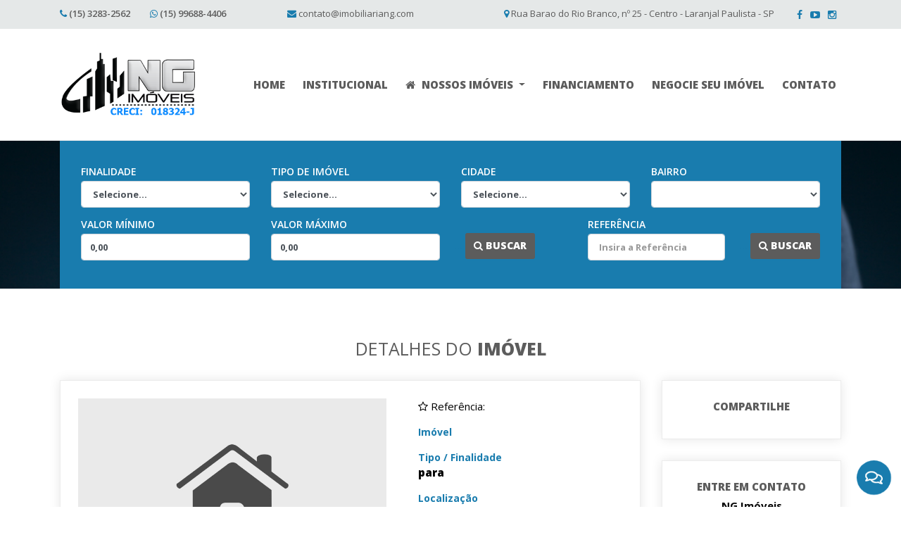

--- FILE ---
content_type: text/html; charset=ISO-8859-1
request_url: http://www.imobiliariang.com/imovel/detalhes/oportunidade-de-venda-apartamento-na-vila-darci/referencia/068
body_size: 8729
content:
<!DOCTYPE html>
<html lang="pt-br">
<head>
    <meta http-equiv="Content-Type" content="text/html; charset=utf-8">
    <title>Referência:  - </title>
    <meta name="viewport" content="width=device-width">
    <meta name="description" content="...">
    <meta name="keywords" content="Venda de casa, sobrados, apartamentos, terrenos, Chácaras, Lotes e Lançamentos">
    <meta property="og:type" content="website">
    <meta property="og:title" content="Referência:  - ">
    <meta property="og:description" content="...">
    <meta property="og:image" content="//www.imobiliariang.com/adm_gerencia/includes/Thumbs.php?w=300px&h=300px&imagem=../../assets/uploads/imoveis_empreendimentos//">
    <meta property="og:url" content="//www.imobiliariang.com/imovel/detalhes//referencia/">
    <meta property="og:site_name" content="NG Imóveis">
    <link rel="canonical" href="//www.imobiliariang.com/imovel/detalhes//referencia/">	
    <meta name="Language" content="Portuguese">
    <meta name="Author" content="John Danilo studio design">
    <meta name="robots" content="index,follow">
    <meta name="revisit-after" content="1">
    <meta name="distribution" content="global">
    <meta name="rating" content="general">
    <meta name="format-detection" content="telephone=yes"> 
	<style>
	:root{
	  --cor-primaria: #5c5c5c;
	  --cor-secundaria: #197cae;
	}
	.banner-home{
		background:url(//www.imobiliariang.com/assets/uploads/configuracao/1/5fbeaee0a3f85bua9kx.png) center top !important;
		background-size:cover !important
	}
	label[for="wa_toggle"]{
		background: #197cae url("data:image/svg+xml,%3Csvg xmlns='http://www.w3.org/2000/svg' viewBox='0 0 576 512'%3E%3Cpath fill='%23ffffff' d='M532 386.2c27.5-27.1 44-61.1 44-98.2 0-80-76.5-146.1-176.2-157.9C368.3 72.5 294.3 32 208 32 93.1 32 0 103.6 0 192c0 37 16.5 71 44 98.2-15.3 30.7-37.3 54.5-37.7 54.9-6.3 6.7-8.1 16.5-4.4 25 3.6 8.5 12 14 21.2 14 53.5 0 96.7-20.2 125.2-38.8 9.2 2.1 18.7 3.7 28.4 4.9C208.1 407.6 281.8 448 368 448c20.8 0 40.8-2.4 59.8-6.8C456.3 459.7 499.4 480 553 480c9.2 0 17.5-5.5 21.2-14 3.6-8.5 1.9-18.3-4.4-25-.4-.3-22.5-24.1-37.8-54.8zm-392.8-92.3L122.1 305c-14.1 9.1-28.5 16.3-43.1 21.4 2.7-4.7 5.4-9.7 8-14.8l15.5-31.1L77.7 256C64.2 242.6 48 220.7 48 192c0-60.7 73.3-112 160-112s160 51.3 160 112-73.3 112-160 112c-16.5 0-33-1.9-49-5.6l-19.8-4.5zM498.3 352l-24.7 24.4 15.5 31.1c2.6 5.1 5.3 10.1 8 14.8-14.6-5.1-29-12.3-43.1-21.4l-17.1-11.1-19.9 4.6c-16 3.7-32.5 5.6-49 5.6-54 0-102.2-20.1-131.3-49.7C338 339.5 416 272.9 416 192c0-3.4-.4-6.7-.7-10C479.7 196.5 528 238.8 528 288c0 28.7-16.2 50.6-29.7 64z'%3E%3C/path%3E%3C/svg%3E") no-repeat center center / 50% !important; 
	}
	.wa_head{
		background: #197cae !important
	}
</style>

<link rel="icon" type="image/png" href="//www.imobiliariang.com/assets/uploads/configuracao/1/5fbeaee0a3d95kaiwvi.png" sizes="16x16">

<link href="//www.imobiliariang.com/sitemap.xml" rel="sitemap"/>

<link href="//www.imobiliariang.com/assets/template/lib/font-awesome/font-awesome.min.css" rel="stylesheet" type="text/css"/>
<link href="//www.imobiliariang.com/assets/template/lib/preloader/preloader.css" rel="stylesheet"/>
<link href="//www.imobiliariang.com/assets/template/lib/bootstrap/bootstrap.min.css" rel="stylesheet" type="text/css">
<link href="//www.imobiliariang.com/assets/template/lib/ekko-lightbox/ekko-lightbox.css" rel="stylesheet">
<link href="//www.imobiliariang.com/assets/template/lib/owl-carousel/owl.carousel.min.css" rel="stylesheet"/>
<link href="//www.imobiliariang.com/assets/template/lib/owl-carousel/owl.theme.default.min.css" rel="stylesheet"/>
<link href="//www.imobiliariang.com/assets/template/lib/whatsapp-widget/whatsapp.css" rel="stylesheet">
<link href="//www.imobiliariang.com/assets/template/css/custom.css" rel="stylesheet" type="text/css">
<link href="//www.imobiliariang.com/assets/template/css/style.css" rel="stylesheet" type="text/css">

</head>

<body>
	
    <header>
		<div class="container-fluid border-menu-top">
    <div class="row">
    	<div class="col-md-12 background-color-silver-light padding-top-10 padding-bottom-10">
        	<div class="container">
            	<div class="row">
               		<div class="col-md-3 font-color-white font-weight-600 font-size-13 text-align-left menu-top-address">
                    	<i class="fa fa-phone font-color-gold"></i> 
						<a href="1532832562" class="margin-right-25">(15) 3283-2562</a>                    	<i class="fa fa-whatsapp font-color-gold"></i> 
						<a href="//api.whatsapp.com/send?1=pt_BR&phone=+5515996884406">(15) 99688-4406</a>                    </div>
                    <div class="col-md-3 font-color-white font-size-13 text-align-center menu-top-address">
                    	<i class="fa fa-envelope font-color-gold"></i> 
						<a href="mailto:contato@imobiliariang.com">contato@imobiliariang.com</a>                    </div>
                	<div class="col-md-5 font-color-blue font-size-13 text-align-right">
                    	<i class="fa fa-map-marker font-color-gold"></i> 
						Rua Barao do Rio Branco, nº 25 - Centro - Laranjal Paulista - SP                    </div>
                    <div class="col-md-1">
                    	<ul class="menu-social-pages-top">
                            <li>
                                <a href="#" target="_blank"><i class="fa fa-facebook"></i></a>
                            </li>
                            <li>
                                <a href="#" target="_blank"><i class="fa fa-youtube-play"></i></a>
                            </li>
                            <li>
                                <a href="https://www.instagram.com/" target="_blank"><i class="fa fa-instagram"></i></a>
                            </li>
                        </ul>
                    </div>
                </div>
            </div>
        </div>
        <div class="col-md-12">
            <div class="row">
                <div class="col-md-12 padding-left-0 padding-right-0">
                    <nav class="navbar navbar-expand-lg background-color-white padding-top-25 padding-bottom-25">
                        <div class="container text-align-left"> 
                        	<a class="navbar-brand text-align-left" href="//www.imobiliariang.com">
                				<img 
                                    src="//www.imobiliariang.com/assets/uploads/configuracao/1/6033f60584bf5vyipsx.png" 
                                    alt="logo" 
                                    class="logo-pages"
                                >
                			</a>
                            <button class="navbar-toggler ml-auto" type="button" data-toggle="collapse" data-target="#nTp" aria-controls="nTp">
                                <span class="navbar-toggler-icon" style="width:auto">
                                     <i class="fa fa-bars"></i>
                                </span>
                            </button>
                            <div class="collapse navbar-collapse" id="nTp">
                                <ul class="navbar-nav ml-auto font-weight-800 font-size-15 home-menu-margin-top">
                                    <li class="nav-item">
                                        <a class="nav-link padding-left-10 padding-right-15" href="//www.imobiliariang.com">HOME</a>
                                    </li>
                                    <li class="nav-item">
                                        <a class="nav-link padding-left-10 padding-right-15" href="//www.imobiliariang.com/institucional">INSTITUCIONAL</a>
                                    </li>  
                                    <li class="nav-item dropdown">
                                        <a 
                                            class="nav-link nav-link-submenu dropdown-toggle padding-left-10 padding-right-15" 
                                            href="#" id="V" 
                                            data-toggle="dropdown" 
                                            aria-haspopup="true" 
                                            aria-expanded="false"
                                        >
                                            <i class="fa fa-home margin-right-5"></i> NOSSOS IMÓVEIS
                                        </a>
                                        <div class="dropdown-menu font-size-14 background-silver-light text-align-left" aria-labelledby="V">
                                            <div class="row">
											                                            <div class="col-md-6">
                                                <a 
                                                    class="dropdown-item font-weight-600" 
                                                    href="//www.imobiliariang.com/imoveis/apartamentos"
                                                >
                                                    - Apartamentos                                                </a>
                                            </div>
											                                            <div class="col-md-6">
                                                <a 
                                                    class="dropdown-item font-weight-600" 
                                                    href="//www.imobiliariang.com/imoveis/areas"
                                                >
                                                    - Áreas                                                </a>
                                            </div>
											                                            <div class="col-md-6">
                                                <a 
                                                    class="dropdown-item font-weight-600" 
                                                    href="//www.imobiliariang.com/imoveis/barracoes"
                                                >
                                                    - Barracões                                                </a>
                                            </div>
											                                            <div class="col-md-6">
                                                <a 
                                                    class="dropdown-item font-weight-600" 
                                                    href="//www.imobiliariang.com/imoveis/barracoes-em-condominio-fechado"
                                                >
                                                    - Barracões em Condomínio Fechado                                                </a>
                                            </div>
											                                            <div class="col-md-6">
                                                <a 
                                                    class="dropdown-item font-weight-600" 
                                                    href="//www.imobiliariang.com/imoveis/casas"
                                                >
                                                    - Casas                                                </a>
                                            </div>
											                                            <div class="col-md-6">
                                                <a 
                                                    class="dropdown-item font-weight-600" 
                                                    href="//www.imobiliariang.com/imoveis/chacaras"
                                                >
                                                    - Chácaras                                                </a>
                                            </div>
											                                            <div class="col-md-6">
                                                <a 
                                                    class="dropdown-item font-weight-600" 
                                                    href="//www.imobiliariang.com/imoveis/coberturas"
                                                >
                                                    - Coberturas                                                </a>
                                            </div>
											                                            <div class="col-md-6">
                                                <a 
                                                    class="dropdown-item font-weight-600" 
                                                    href="//www.imobiliariang.com/imoveis/comerciais"
                                                >
                                                    - Comerciais                                                </a>
                                            </div>
											                                            <div class="col-md-6">
                                                <a 
                                                    class="dropdown-item font-weight-600" 
                                                    href="//www.imobiliariang.com/imoveis/comerciais-em-condominio-fechado"
                                                >
                                                    - Comerciais em Condomínio Fechado                                                </a>
                                            </div>
											                                            <div class="col-md-6">
                                                <a 
                                                    class="dropdown-item font-weight-600" 
                                                    href="//www.imobiliariang.com/imoveis/conjuntos"
                                                >
                                                    - Conjuntos                                                </a>
                                            </div>
											                                            <div class="col-md-6">
                                                <a 
                                                    class="dropdown-item font-weight-600" 
                                                    href="//www.imobiliariang.com/imoveis/conjuntos-em-condominio-fechado"
                                                >
                                                    - Conjuntos em Condomínio Fechado                                                </a>
                                            </div>
											                                            <div class="col-md-6">
                                                <a 
                                                    class="dropdown-item font-weight-600" 
                                                    href="//www.imobiliariang.com/imoveis/fazendas"
                                                >
                                                    - Fazendas                                                </a>
                                            </div>
											                                            <div class="col-md-6">
                                                <a 
                                                    class="dropdown-item font-weight-600" 
                                                    href="//www.imobiliariang.com/imoveis/flats"
                                                >
                                                    - Flats                                                </a>
                                            </div>
											                                            <div class="col-md-6">
                                                <a 
                                                    class="dropdown-item font-weight-600" 
                                                    href="//www.imobiliariang.com/imoveis/kitnets"
                                                >
                                                    - Kitnets                                                </a>
                                            </div>
											                                            <div class="col-md-6">
                                                <a 
                                                    class="dropdown-item font-weight-600" 
                                                    href="//www.imobiliariang.com/imoveis/lofts"
                                                >
                                                    - Lofts                                                </a>
                                            </div>
											                                            <div class="col-md-6">
                                                <a 
                                                    class="dropdown-item font-weight-600" 
                                                    href="//www.imobiliariang.com/imoveis/lojas"
                                                >
                                                    - Lojas                                                </a>
                                            </div>
											                                            <div class="col-md-6">
                                                <a 
                                                    class="dropdown-item font-weight-600" 
                                                    href="//www.imobiliariang.com/imoveis/predios"
                                                >
                                                    - Prédios                                                </a>
                                            </div>
											                                            <div class="col-md-6">
                                                <a 
                                                    class="dropdown-item font-weight-600" 
                                                    href="//www.imobiliariang.com/imoveis/salas"
                                                >
                                                    - Salas                                                </a>
                                            </div>
											                                            <div class="col-md-6">
                                                <a 
                                                    class="dropdown-item font-weight-600" 
                                                    href="//www.imobiliariang.com/imoveis/sitios"
                                                >
                                                    - Sítios                                                </a>
                                            </div>
											                                            <div class="col-md-6">
                                                <a 
                                                    class="dropdown-item font-weight-600" 
                                                    href="//www.imobiliariang.com/imoveis/sobrados"
                                                >
                                                    - Sobrados                                                </a>
                                            </div>
											                                            <div class="col-md-6">
                                                <a 
                                                    class="dropdown-item font-weight-600" 
                                                    href="//www.imobiliariang.com/imoveis/terrenos"
                                                >
                                                    - Terrenos                                                </a>
                                            </div>
											                                            </a>
                                        </div>
                                    </li> 
                                    <li class="nav-item">
                                        <a class="nav-link padding-left-10 padding-right-15" href="//www.imobiliariang.com/financiamento">FINANCIAMENTO</a>
                                    </li>
                                    <li class="nav-item">
                                        <a class="nav-link padding-left-10 padding-right-15" href="//www.imobiliariang.com/negocie-seu-imovel">NEGOCIE SEU IMÓVEL</a>
                                    </li>
                                    <li class="nav-item">
                                        <a class="nav-link padding-left-10" href="//www.imobiliariang.com/contato">CONTATO</a>
                                    </li>                  
                                </ul>
                            </div>
                        </div>
                    </nav>
                </div>
            </div>
        </div>
    </div>
</div>    </header>
    
    <section class="banner-home">
    	<div class="container-fluid">
        	<div class="row">
                <div class="container">
                    <div class="row">
                        <div class="col-md-12">
                        	<div class="col-md-12 background-color-gold padding-top-25 padding-bottom-25">
    <div class="col-md-12">
        <div class="row">
            <div class="col-md-3">
                <label class="font-color-white font-weight-600 font-size-14 text-uppercase">Finalidade</label>
                <select id="finalidade" name="finalidade" class="form-control" required>
                    <option value="0"> 
                        Selecione...
                    </option>
					                    <option value='lancamento'> 
                        Lançamento                    </option>
                                        <option value='locacao'> 
                        Locação                    </option>
                                        <option value='permuta'> 
                        Permuta                    </option>
                                        <option value='temporada'> 
                        Temporada                    </option>
                                        <option value='venda'> 
                        Venda                    </option>
                                    </select>
            </div>
            <div class="col-md-3">
                <label class="font-color-white font-weight-600 font-size-14 text-uppercase">Tipo de Imóvel</label>
                <select id="tipo" name="tipo" class="form-control" required>
                    <option value="0"> 
                        Selecione...
                    </option>
					                    <option value='apartamentos'> 
                        Apartamentos                    </option>
                                        <option value='areas'> 
                        Áreas                    </option>
                                        <option value='barracoes'> 
                        Barracões                    </option>
                                        <option value='barracoes-em-condominio-fechado'> 
                        Barracões em Condomínio Fechado                    </option>
                                        <option value='casas'> 
                        Casas                    </option>
                                        <option value='chacaras'> 
                        Chácaras                    </option>
                                        <option value='coberturas'> 
                        Coberturas                    </option>
                                        <option value='comerciais'> 
                        Comerciais                    </option>
                                        <option value='comerciais-em-condominio-fechado'> 
                        Comerciais em Condomínio Fechado                    </option>
                                        <option value='conjuntos'> 
                        Conjuntos                    </option>
                                        <option value='conjuntos-em-condominio-fechado'> 
                        Conjuntos em Condomínio Fechado                    </option>
                                        <option value='fazendas'> 
                        Fazendas                    </option>
                                        <option value='flats'> 
                        Flats                    </option>
                                        <option value='kitnets'> 
                        Kitnets                    </option>
                                        <option value='lofts'> 
                        Lofts                    </option>
                                        <option value='lojas'> 
                        Lojas                    </option>
                                        <option value='predios'> 
                        Prédios                    </option>
                                        <option value='salas'> 
                        Salas                    </option>
                                        <option value='sitios'> 
                        Sítios                    </option>
                                        <option value='sobrados'> 
                        Sobrados                    </option>
                                        <option value='terrenos'> 
                        Terrenos                    </option>
                                    </select>
            </div>
            <div class="col-md-3">
                <label class="font-color-white font-weight-600 font-size-14 text-uppercase">Cidade</label>
                <select id="cidade" name="cidade" class="form-control" required>
                    <option value="0"> 
                        Selecione...
                    </option>
					                    <option value='jumirim'> 
                        JUMIRIM                    </option>
                                        <option value='laranjal-paulista'> 
                        Laranjal Paulista                    </option>
                                        <option value='maristela'> 
                        MARISTELA                    </option>
                                        <option value='pereiras'> 
                        PEREIRAS                    </option>
                                        <option value='sao-vicente'> 
                        São Vicente                    </option>
                                        <option value='tiete'> 
                        Tietê                    </option>
                                    </select>
            </div>
            <div class="col-md-3">
                <label class="font-color-white font-weight-600 font-size-14 text-uppercase">Bairro</label>
                <select id="bairro" name="bairro" class="form-control" required>
                                    </select>
            </div>
            <div class="col-md-3 margin-top-5">
                <label class="font-color-white font-weight-600 font-size-14 text-uppercase">Valor Mínimo</label>
                <input type="text" id="valor_minimo" name="valor_minimo" class="form-control" placeholder="0,00" value="0,00">
            </div>
            <div class="col-md-3 margin-top-5">
                <label class="font-color-white font-weight-600 font-size-14 text-uppercase">Valor Máximo</label>
                <input type="text" id="valor_maximo" name="valor_maximo" class="form-control" placeholder="0,00" value="0,00">
            </div>
            <div class="col-md-2 margin-top-35 margin-bottom-15 text-align-left padding-left-5 padding-right-5">
                <label class="font-color-gold font-weight-600 font-size-14 text-uppercase">...</label>
                <button class="buttons" onclick="buscarImovelDetalhado()"><i class="fa fa-search"></i> Buscar</button>
            </div>
            <div class="col-md-4 margin-bottom-15 margin-top-5">
                <div class="row">
                    <div class="col-md-7 padding-right-0">
                        <label class="font-color-white font-weight-600 font-size-14 text-uppercase">Referência</label>
                        <input type="text" id="referencia" name="referencia" class="form-control" placeholder=" Insira a Referência">
                    </div>
                    <div class="col-md-5 margin-top-30 text-align-right padding-left-0">
                        <label class="font-color-gold font-weight-600 font-size-14 text-uppercase">...</label>
                        <button class="buttons" onclick="buscarReferencia()"><i class="fa fa-search"></i> Buscar</button>
                    </div>
                </div>
            </div>
        </div>
    </div>
</div>                        </div>
                    </div>
                </div>
            </div>
        </div>
    </section>
    
    <section>
    	<div class="container-fluid background-color-white padding-top-70 padding-bottom-20">
			<div class="container">
    			<div class="row">
                	<div class="col-md-12 text-align-center">
                    	<h3 class="text-uppercase font-color-blue font-size-25 margin-bottom-30">
                        	Detalhes do <span class="font-weight-800">Imóvel</span>
                        </h3>
                    </div>
                	<div class="col-md-12">
                        <div class="row">
                            <div class="col-md-9 margin-bottom-30" id="imovel-impressao">
                                <div class="col-md-12 c-card-imovel-view padding-top-25 padding-bottom-25 padding-left-25 padding-right-25">
                                    <div class="row">
                                        <div class="col-md-7">
                                        	<div class="owl-carousel owl-theme imovel-exibindo-fotos">
												<!-- COMECA EXIBICAO DAS FOTOS !-->
                                                <div class="item">
                                                    <div class="img-button-hover-container">
                                                        <img 
                                                            src="//www.imobiliariang.com/includes/Thumbs.php?w=800px&h=600px&imagem=../assets/uploads/imoveis_empreendimentos//" 
                                                            alt=""
                                                            class="img-fluid"
                                                        >
                                                        <div class="img-button-hover-overlay"></div>
                                                        <div class="img-button-hover-button">
                                                            <a 
                                                                href="//www.imobiliariang.com/includes/Thumbs.php?w=800px&h=600px&imagem=../assets/uploads/imoveis_empreendimentos//" 
                                                                data-toggle="lightbox" 
                                                                data-gallery="example-gallery"
                                                                class="buttons"
                                                            >
                                                                + ampliar
                                                            </a>
                                                        </div>
                                                    </div>
                                                </div>
                                                
                                                                                                <!-- TERMINA EXIBICAO DAS FOTOS !-->
                                            </div>
                                        </div>
                                        <div class="col-md-5">
                                            <div class="col-md-12 text-align-left">
                                                <p class="font-size-15 font-color-silver margin-bottom-10">
                                                    <i class="fa fa-star-o"></i> Referência: 
                                                    <span class="font-weight-800">
														                                                    </span>
                                                </p>
                                            </div>
                                            <div class="col-md-12 margin-top-15 text-align-left">
                                            	<p class="font-color-gold font-size-14 font-weight-700 margin-bottom-0">Imóvel</p>
                                				<p class="font-size-16 font-weight-700 font-color-blue">
													                                                </p>
                                            </div>
                                            <div class="col-md-12 margin-top-15 text-align-left">
                                            	<p class="font-color-gold font-size-14 font-weight-700 margin-bottom-0">Tipo / Finalidade</p>
                                				<p class="font-size-15 font-color-silver font-weight-800">
                                                	 para                                                 </p>
                                            </div>
                                            <div class="col-md-12 margin-top-15 text-align-left">
                                            	<p class="font-color-gold font-size-14 font-weight-700 margin-bottom-0">Localização</p>
                                				<p class="font-size-15 font-color-silver">
													<i class="fa fa-map-marker"></i>  -                                                 </p>
                                            </div>
                                            <div class="col-md-12 margin-top-15 text-align-left">
                                            	<p class="font-color-gold font-size-14 font-weight-700 margin-bottom-0">Valor</p>
                                				<p class="font-size-19 line-height-20 font-weight-800 font-color-gold margin-bottom-0">
													 R$ 0,00                                                </p>
                                            </div>
                                            
                                            <div class="col-md-12">
                                            	<div class="row">
                                                														
													                                                </div>
                                            </div>
                                            
                                        </div>
                                    </div>
                                    <div class="row">
                                    	<div class="col-md-12">
                                        	<div class="row">
                                            	<div 
                                                    class="col-md-12 padding-top-25 padding-bottom-20 margin-top-10" 
                                                    style="border-top:solid 1px #eaeaea; border-bottom:1px solid #eaeaea"
                                                >
                                                    <div class="row text-align-left">
                                                        <div class="col-md-12">
                                                           <p class="font-size-15 font-weight-800 font-color-blue margin-bottom-0 text-uppercase">
                                                           		Endereço
                                                           </p>
                                                        </div>
                                                        <div class="col-md-12">
                                                           <p class="font-size-15 font-color-silver margin-top-5">
                                                           		<span class='font-weight-700'>, nº  -  -  - Cep: </span> <br>  (próximo a )                                                           </p>
                                                        </div>
                                                    </div>
                                                </div>
                                                <div 
                                                    class="col-md-12 padding-top-25 padding-bottom-20" 
                                                    style="border-bottom:1px solid #eaeaea"
                                                >
                                                    <div class="row text-align-center">
                                                        <div class="col-md-12">
                                                           <p class="font-size-15 font-weight-800 font-color-blue margin-bottom-0 text-uppercase">
                                                           		Dependências
                                                           </p>
                                                        </div>
                                                        <div class="col-md-12">
                                                           <div class="row">
                                                           		<div class="col-md-12">
                                                                    <div class="row">
                                                                       
																	                                                                           
                                                                                                                                                
                                                                                                                                                
                                                                                                                                                
                                                                                                                                                
                                                                                                                                                
                                                                                                                                                
                                                                    </div>
                                                                </div>
                                                           </div>
                                                        </div>
                                                    </div>
                                                </div>
                                                
                                                <div 
                                                    class="col-md-12 padding-top-25 padding-bottom-20" 
                                                    style="border-bottom:1px solid #eaeaea"
                                                >
                                                    <div class="row text-align-center">
                                                        <div class="col-md-12">
                                                           <p class="font-size-15 font-weight-800 font-color-blue margin-bottom-0 text-uppercase">
                                                           		Características
                                                           </p>
                                                        </div>
                                                        <div class="col-md-12">
                                                           <div class="row">
                                                           		<div class="col-md-12">
                                                                    <div class="row">
                                                                       
																	                                                                           
                                                                                                                                                
                                                                                                                                                
                                                                                                                                                
                                                                                                                                                
                                                                    </div>
                                                                </div>
                                                           </div>
                                                        </div>
                                                    </div>
                                                </div>
                                                
                                                                                                
                                                                                                
                                                                                                
                                                                                                
                                                <div 
                                                    class="col-md-12 text-align-center padding-bottom-15" 
                                                >
                                                    <div class="row text-align-center">
                                                        <div class="col-md-12">
                                                           <div class="row">
                                                               <div class="col-md-6 text-align-right margin-bottom-20">
                                                                   <p class="font-size-15 font-weight-800 font-color-blue margin-bottom-5 text-uppercase">
                                                                        <a 
                                                                            href="//www.imobiliariang.com/imovel-imprimir/detalhes//referencia/" 
                                                                            class="buttons_2"
                                                                            target="_blank"
                                                                        >
                                                                            <i class="fa fa-print"></i> Clique para imprimir
                                                                        </a>
                                                                    </p>
                                                                </div>
                                                                <div class="col-md-6 text-align-left margin-bottom-20">
                                                                    <p class="font-size-15 font-weight-800 font-color-blue margin-bottom-5 text-uppercase">
                                                                        <a 
                                                                            href="https://api.whatsapp.com/send?phone=55(15) 99688-4406&text=Olá, gostaria de obter maiores informações sobre o imóvel  - Ref: , que eu visualizei no site //www.imobiliariang.com" 
                                                                            class="buttons_2"
                                                                            target="_blank"
                                                                        >
                                                                            <i class="fa fa-whatsapp"></i> Solicitar mais Informações
                                                                        </a>
                                                                   </p>
                                                               </div>
                                                           </div>
                                                        </div>
                                                    </div>
                                                </div>
                                            </div>
                                        </div>
                                    </div>
                                </div>
                            </div>
                            <div class="col-md-3 margin-bottom-30 text-align-center">
                            	 <div class="col-md-12 c-card-imovel-view padding-top-25 padding-bottom-25 padding-left-25 padding-right-25">
                                    <p class="font-size-15 font-weight-800 font-color-blue margin-bottom-10 text-uppercase">
                                    	Compartilhe
                                    </p>
									<script type="text/javascript" src="//s7.addthis.com/js/300/addthis_widget.js#pubid=ra-5e8e2bfb40ee6239"></script>
                        			<div class="addthis_inline_share_toolbox text-align-center"></div>
                                </div>
                                <div class="col-md-12 c-card-imovel-view padding-top-25 padding-bottom-25 padding-left-25 padding-right-25">
                                    <p class="font-size-15 font-weight-800 font-color-blue margin-bottom-5 text-uppercase">
                                    	Entre em contato
                                    </p>
                                    <p class="font-size-15 font-color-silver margin-top-5 font-weight-700 margin-bottom-5">
                                    	NG Imóveis                                    </p>
                                    <p class="font-size-15 font-color-gold margin-top-5 font-weight-700 margin-bottom-5">
                                    	CRECI 018324-J                                    </p>
                                    <p class="margin-top-15">
                                        <a 
                                            href="https://api.whatsapp.com/send?phone=55(15) 99688-4406&text=Olá, gostaria de obter maiores informações sobre o imóvel  - Ref: , que eu visualizei no site //www.imobiliariang.com"
                                            target="_blank"
                                            class="buttons_2"
                                            title="Solicitar informações via Whatsapp"
                                        >
                                            <i class="fa fa-whatsapp"></i> Falar via Whatsapp
                                        </a>
                                    </p>
                                </div>
                                <div class="col-md-12 c-card-imovel-view padding-top-25 padding-bottom-25 padding-left-25 padding-right-25">
                                    <p class="font-size-14 font-color-silver margin-top-5 margin-bottom-20">
                                    	Preencha o formulário abaixo e solicite maiores informações sobre este <span class="font-weight-700">imóvel</span>!
                                    </p>
                                    <form id="contactForm" data-toggle="validator" class="shake">
                                        <div class="row text-left">
                                            <div class="col-md-12">
                                                <div class="form-group">
                                                    <div class="controls"> 
                                                        <label class="font-color-gold font-weight-600 font-size-14 text-uppercase">Nome</label>
                                                        <input 
                                                            type="text"  
                                                            class="form-control"
                                                            id="nome" 
                                                            required data-error="* Insira seu Nome"
                                                        >
                                                        <div class="help-block with-errors"></div> 
                                                    </div>
                                                </div>
                                            </div>
                                            <div class="col-md-12">
                                                <div class="form-group">
                                                    <div class="controls">
                                                        <label class="font-color-gold font-weight-600 font-size-14 text-uppercase">Telefone</label>
                                                        <input 
                                                            type="tel" 
                                                            class="form-control"
                                                            id="telefone" 
                                                            required data-error="* Insira seu Telefone"
                                                        >
                                                        <div class="help-block with-errors"></div> 
                                                    </div>
                                                </div>
                                            </div>
                                            <div class="col-md-12">
                                                <div class="form-group">
                                                    <div class="controls">
                                                        <label class="font-color-gold font-weight-600 font-size-14 text-uppercase">Email</label>
                                                        <input 
                                                            type="email" 
                                                            class="form-control" 
                                                            id="email" 
                                                            required data-error="* Insira seu Email"
                                                        >
                                                        <div class="help-block with-errors"></div>
                                                    </div>
                                                </div>
                                            </div>
                                            <div class="col-lg-12 input-message">
                                                <div class="form-group">
                                                    <div class="controls">
                                                    	                                                        <label class="font-color-gold font-weight-600 font-size-14 text-uppercase">Mensagem</label>
                                                        <textarea id="mensagem" rows="8" class="form-control font-weight-400">Olá, estou interessado no imóvel código de referência , localizado em  na cidade de  que encontrei no site. Por favor, entre em contato.</textarea>
                                                    </div>
                                                </div>
                                            </div>
                                            <div class="col-md-12 font-color-gold font-size-14 font-weight-700">
                                                <div id="msgSubmit" class="hidden"></div> 
                                                <div class="clearfix"></div>
                                            </div>
                                            <div class="col-md-12 text-align-center margin-top-10 form-btn">  
                                                <button type="submit" id="submit" class="buttons_2">
                                                    <i class="fa fa-send"></i> Enviar Mensagem
                                                </button>  
                                            </div>   
                                        </div>
                                    </form>
                                </div>
                            </div>
                        </div>
                    </div>
                </div>
            </div>
        </div>
    </section>

    <footer>
		<div class="container-fluid background-color-blue padding-top-50 padding-bottom-10">
	<div class="container">
    	<div class="row">
        	<div class="col-md-3 text-align-left margin-bottom-20">
            	<div class="row">
                	<div class="col-md-12">
                    	<a href="//www.imobiliariang.com">
                            <img 
                                src="//www.imobiliariang.com/assets/uploads/configuracao/1/6033f60585307rp4ck3.png" 
                                alt="logo" 
                                class="logo-pages"
                            >
                        </a>
                       
                    </div>
                    <div class="col-md-12 margin-top-10 text-align-left">
                        
                        
                        <p class="font-color-white font-size-13 text-align-left margin-bottom-0"><br>
                            NG Imóveis em Laranjal Paulista, sua melhor opção para vender, comprar, investir ou alugar imóveis. Do início ao fim, com segurança, ética e um atendimento especializado para realizar seu sonho.<br><br>
                        
                        
                        
                    	<p class="font-color-white font-size-13 text-align-left margin-bottom-0">
                            <i class="fa fa-map-marker font-color-gold"></i> 
                            Rua Barao do Rio Branco, 25 <br><span class='margin-left-10'></span> Centro - Laranjal Paulista - SP                        </p>
                            <p class="font-color-white font-size-13 text-align-left margin-bottom-0"><br>
                            N.G. EMPREENDIMENTOS IMOBILIARIOS LTDA | CNPJ: 04.838.690/0001-03                        </p>
                    </div>
                    <div class="col-md-12 margin-top-20 text-align-left">
                    	<ul class="menu-social-pages-top text-align-left">
                            <li>
                                <a href="#" target="_blank"><i class="fa fa-facebook"></i></a>
                            </li>
                            <li>
                                <a href="#" target="_blank"><i class="fa fa-youtube-play"></i></a>
                            </li>
                            <li>
                                <a href="https://www.instagram.com/" target="_blank"><i class="fa fa-instagram"></i></a>
                            </li>
                        </ul>
                    </div>
                </div>
            </div>
            <div class="col-md-3 text-align-left">
            	<div class="row">
                	<div class="col-md-12 text-align-left">
                    	<h3 class="font-size-15 font-color-gold font-weight-800 text-uppercase margin-bottom-10">Navegação</h3>
                        <p class="font-color-white font-weight-600 font-size-13 menu-bottom-address margin-bottom-5">
                            <a href="//www.imobiliariang.com">- Home</a>
                        </p>
                        <p class="font-color-white font-weight-600 font-size-13 menu-bottom-address margin-bottom-5">
                            <a href="//www.imobiliariang.com/institucional">- Institucional</a>
                        </p>
                        <p class="font-color-white font-weight-600 font-size-13 menu-bottom-address margin-bottom-5">
                            <a href="//www.imobiliariang.com/financiamento">- Financiamento</a>
                        </p>
                        <p class="font-color-white font-weight-600 font-size-13 menu-bottom-address margin-bottom-5">
                            <a href="//www.imobiliariang.com/negocie-seu-imovel">- Negocie seu Imóvel</a>
                        </p>
                        <p class="font-color-white font-weight-600 font-size-13 menu-bottom-address margin-bottom-5">
                            <a href="//www.imobiliariang.com/contato">- Contato</a>
                        </p>
                    </div>
                    <div class="col-md-12 text-align-left margin-top-20 margin-bottom-30">
                        <h3 class="font-size-15 font-color-gold font-weight-800 text-uppercase margin-bottom-10">Fale Conosco</h3>
                        <p class="font-color-white font-weight-600 font-size-13 menu-bottom-address margin-bottom-10">
                            <i class="fa fa-phone font-color-gold"></i> 
                            <a href="1532832562" class="margin-right-25">(15) 3283-2562</a>                        </p>
                        <p class="font-color-white font-weight-600 font-size-13 menu-bottom-address margin-bottom-10">
                            <i class="fa fa-whatsapp font-color-gold"></i> 
                            <a href="//api.whatsapp.com/send?1=pt_BR&phone=+5515996884406">(15) 99688-4406</a>                        </p>
                    </div>
                </div>
            </div>
            <div class="col-md-6 text-align-left margin-bottom-30">
            	<h3 class="font-size-15 font-color-gold font-weight-800 text-uppercase margin-bottom-10">Busque seu Imóvel por tipo</h3>
            	<div class="row">
								<div class="col-md-6">
                	<p class="font-color-white font-weight-600 font-size-13 menu-bottom-address margin-bottom-5">
                        <a href="//www.imobiliariang.com/imoveis/apartamentos">- Apartamentos</a>
                    </p>
                </div>
								<div class="col-md-6">
                	<p class="font-color-white font-weight-600 font-size-13 menu-bottom-address margin-bottom-5">
                        <a href="//www.imobiliariang.com/imoveis/areas">- Áreas</a>
                    </p>
                </div>
								<div class="col-md-6">
                	<p class="font-color-white font-weight-600 font-size-13 menu-bottom-address margin-bottom-5">
                        <a href="//www.imobiliariang.com/imoveis/barracoes">- Barracões</a>
                    </p>
                </div>
								<div class="col-md-6">
                	<p class="font-color-white font-weight-600 font-size-13 menu-bottom-address margin-bottom-5">
                        <a href="//www.imobiliariang.com/imoveis/barracoes-em-condominio-fechado">- Barracões em Condomínio Fechado</a>
                    </p>
                </div>
								<div class="col-md-6">
                	<p class="font-color-white font-weight-600 font-size-13 menu-bottom-address margin-bottom-5">
                        <a href="//www.imobiliariang.com/imoveis/casas">- Casas</a>
                    </p>
                </div>
								<div class="col-md-6">
                	<p class="font-color-white font-weight-600 font-size-13 menu-bottom-address margin-bottom-5">
                        <a href="//www.imobiliariang.com/imoveis/chacaras">- Chácaras</a>
                    </p>
                </div>
								<div class="col-md-6">
                	<p class="font-color-white font-weight-600 font-size-13 menu-bottom-address margin-bottom-5">
                        <a href="//www.imobiliariang.com/imoveis/coberturas">- Coberturas</a>
                    </p>
                </div>
								<div class="col-md-6">
                	<p class="font-color-white font-weight-600 font-size-13 menu-bottom-address margin-bottom-5">
                        <a href="//www.imobiliariang.com/imoveis/comerciais">- Comerciais</a>
                    </p>
                </div>
								<div class="col-md-6">
                	<p class="font-color-white font-weight-600 font-size-13 menu-bottom-address margin-bottom-5">
                        <a href="//www.imobiliariang.com/imoveis/comerciais-em-condominio-fechado">- Comerciais em Condomínio Fechado</a>
                    </p>
                </div>
								<div class="col-md-6">
                	<p class="font-color-white font-weight-600 font-size-13 menu-bottom-address margin-bottom-5">
                        <a href="//www.imobiliariang.com/imoveis/conjuntos">- Conjuntos</a>
                    </p>
                </div>
								<div class="col-md-6">
                	<p class="font-color-white font-weight-600 font-size-13 menu-bottom-address margin-bottom-5">
                        <a href="//www.imobiliariang.com/imoveis/conjuntos-em-condominio-fechado">- Conjuntos em Condomínio Fechado</a>
                    </p>
                </div>
								<div class="col-md-6">
                	<p class="font-color-white font-weight-600 font-size-13 menu-bottom-address margin-bottom-5">
                        <a href="//www.imobiliariang.com/imoveis/fazendas">- Fazendas</a>
                    </p>
                </div>
								<div class="col-md-6">
                	<p class="font-color-white font-weight-600 font-size-13 menu-bottom-address margin-bottom-5">
                        <a href="//www.imobiliariang.com/imoveis/flats">- Flats</a>
                    </p>
                </div>
								<div class="col-md-6">
                	<p class="font-color-white font-weight-600 font-size-13 menu-bottom-address margin-bottom-5">
                        <a href="//www.imobiliariang.com/imoveis/kitnets">- Kitnets</a>
                    </p>
                </div>
								<div class="col-md-6">
                	<p class="font-color-white font-weight-600 font-size-13 menu-bottom-address margin-bottom-5">
                        <a href="//www.imobiliariang.com/imoveis/lofts">- Lofts</a>
                    </p>
                </div>
								<div class="col-md-6">
                	<p class="font-color-white font-weight-600 font-size-13 menu-bottom-address margin-bottom-5">
                        <a href="//www.imobiliariang.com/imoveis/lojas">- Lojas</a>
                    </p>
                </div>
								<div class="col-md-6">
                	<p class="font-color-white font-weight-600 font-size-13 menu-bottom-address margin-bottom-5">
                        <a href="//www.imobiliariang.com/imoveis/predios">- Prédios</a>
                    </p>
                </div>
								<div class="col-md-6">
                	<p class="font-color-white font-weight-600 font-size-13 menu-bottom-address margin-bottom-5">
                        <a href="//www.imobiliariang.com/imoveis/salas">- Salas</a>
                    </p>
                </div>
								<div class="col-md-6">
                	<p class="font-color-white font-weight-600 font-size-13 menu-bottom-address margin-bottom-5">
                        <a href="//www.imobiliariang.com/imoveis/sitios">- Sítios</a>
                    </p>
                </div>
								<div class="col-md-6">
                	<p class="font-color-white font-weight-600 font-size-13 menu-bottom-address margin-bottom-5">
                        <a href="//www.imobiliariang.com/imoveis/sobrados">- Sobrados</a>
                    </p>
                </div>
								<div class="col-md-6">
                	<p class="font-color-white font-weight-600 font-size-13 menu-bottom-address margin-bottom-5">
                        <a href="//www.imobiliariang.com/imoveis/terrenos">- Terrenos</a>
                    </p>
                </div>
				                </div>
            </div>
        </div>
    </div>
</div>

<div id="whatsapp_chat">
   <input id="wa_toggle" type="checkbox" />
   <label for="wa_toggle"></label>
   <div id="wa_popup">
	  <div class="wa_head">
		 <div class="wa_title">Possui alguma dúvida sobre nossos Imóveis ?</div>
		 <div class="wa_subtitle">Entre em contato, temos certeza que podemos te ajudar!</div>
	  </div>
	  <div class="wa_content">
		 <ul class="wa_list">
			<li class="wa_contact">
			   <a href="https://web.whatsapp.com/send?phone=+5515996884406" target="_blank">
				  <div class="wa_avatar">
					 <img src="//www.imobiliariang.com/assets/template/lib/whatsapp-widget/icon_whatsapp.png" itemprop="image" width="60" height="60" />
				  </div>
				  <div class="wa_text">
					 <div class="wa_name font-color-brown" itemprop="name">Chat via WhatsApp</div>
					 <div class="wa_role font-color-silver-dark" itemprop="agent">(15) 99688-4406</div>
				  </div>
			   </a>
			</li>
			<li class="phone_contact">
			   <a href="tel:1532832562" target="_blank">
				  <div class="wa_avatar">
					 <img src="//www.imobiliariang.com/assets/template/lib/whatsapp-widget/icon_phone.png" itemprop="image" width="60" height="60" />
				  </div>
				  <div class="wa_text">
					 <div class="wa_name font-color-brown" itemprop="name">Ligue para Nós</div>
					 <div class="wa_role font-color-silver-dark" itemprop="agent">(15) 3283-2562</div>
				  </div>
			   </a>
			</li>
			<li class="email_contact">
			   <a href="mailto:contato@imobiliariang.com?Subject=Contato enviado através do Site" target="_blank">
				  <div class="wa_avatar">
					 <img src="//www.imobiliariang.com/assets/template/lib/whatsapp-widget/icon_email.png" itemprop="image" width="60" height="60" />
				  </div>
				  <div class="wa_text">
					 <div class="wa_name font-color-brown" itemprop="name">Fale Conosco</div>
					 <div class="wa_role_2 font-color-silver-dark" itemprop="agent">Envie sua mensagem</div>
				  </div>
			   </a>
			</li>
		 </ul>
	  </div>
   </div>
</div>    </footer>

	<script src="//www.imobiliariang.com/assets/template/lib/jquery/jquery-3.3.1.min.js"></script>

<script src="//www.imobiliariang.com/assets/template/lib/bootstrap/bootstrap.min.js"></script>

<!--
<script src="//www.imobiliariang.com/assets/template/lib/preloader/preloader.js"></script>
!-->

<!-- BUSCADOR !-->
<script src="//www.imobiliariang.com/assets/template/lib/mask-input/jquery.maskedinput.js"></script>
<script src="//www.imobiliariang.com/assets/template/lib/mask-input/jquery.maskMoney.min.js"></script>
<script src="//www.imobiliariang.com/assets/template/lib/mask-input/mask.actions.js"></script>
<script>
	function buscarReferencia(){
		if ($("#referencia").val()==""){
			alert("Por favor, insira a referência do imóvel!");
			$("#referencia").focus();
		}else{
			window.location.href = "//www.imobiliariang.com" +"/imoveis-busca/resultado/da/busca/referencia/"+$("#referencia").val();
		}	
	}
</script>
<script>
	function buscarImovelDetalhado(){
		window.location.href="//www.imobiliariang.com"+"/imoveis-busca/"+$("#finalidade").val()+"/"+$("#tipo").val()+"/"+$("#cidade").val()+"/"+$("#bairro").val()+"/"+moneyToDecimal($("#valor_minimo").val())+"/"+moneyToDecimal($("#valor_maximo").val());
	}
</script>

<script type="text/JavaScript">
	function Filtro_Imoveis(targ,selObj,restore){ 
	  eval(targ+".location='"+selObj.options[selObj.selectedIndex].value+"'");
	  if (restore) selObj.selectedIndex=0;
	}
</script>

<script src="//www.imobiliariang.com/assets/template/lib/form-validator-send/form-validator.min.js"></script>
<script src="//www.imobiliariang.com/assets/template/lib/form-validator-send/jquery.validate.min.js"></script>	
<script src="//www.imobiliariang.com/assets/template/lib/form-validator-send/jquery.maskedinput.js"></script>
<script src="//www.imobiliariang.com/assets/template/lib/form-validator-send/actions-form.js"></script>

<script src="//www.imobiliariang.com/assets/template/lib/owl-carousel/owl.carousel.js"></script>

<script src="//www.imobiliariang.com/assets/template/lib/ekko-lightbox/ekko-lightbox.min.js"></script>

<script src="//www.imobiliariang.com/assets/template/js/custom.js"></script>

<script src="//www.imobiliariang.com/adm_gerencia/estrutura/estatisticas/class.Visitante.Precision.js"></script>
<input type="hidden" id="visita" name="visita" value="1228802"/>

<script>
	$("#cidade").change(function(){
		$("#bairro").empty();
		$.ajax({
			url: "//www.imobiliariang.com/adm_gerencia/estrutura/imoveis/ajaxBairros.php",
			data: {'url':$("#cidade").val()},
			contentType: "application/json; charset=utf-8",
			dataType: "json",
			success: function(data){
				if (data.subs.length>0){
					for (i=0; i<data.subs.length; i++){
						if (data.subs[i].url=="")
							$("#bairro").append('<option selected="selected" value="' + data.subs[i].url + '">' + data.subs[i].nome + '</option>')
						else
							$("#bairro").append('<option value="' + data.subs[i].url + '">' + data.subs[i].nome + '</option>')
					}
				}
			}
	
		 });
	});
	$("#cidade").change();
</script>
    
    <script src="//www.imobiliariang.com/assets/template/lib/form-validator-send/contact-imovel-form.js"></script>
</body>
</html>


--- FILE ---
content_type: text/css
request_url: http://www.imobiliariang.com/assets/template/lib/whatsapp-widget/whatsapp.css
body_size: 2362
content:
@import url('https://fonts.googleapis.com/css2?family=Poppins:wght@100;200;300;400;500;600;700;800;900&display=swap');

/*whatsapp*/
#wa_toggle{display:none;}
label[for="wa_toggle"]{position:fixed;bottom:1.0rem;right:1.0rem;width:3.5rem;height:3.5rem;background: rgb(167,121,95) url("data:image/svg+xml,%3Csvg xmlns='http://www.w3.org/2000/svg' viewBox='0 0 576 512'%3E%3Cpath fill='%23ffffff' d='M532 386.2c27.5-27.1 44-61.1 44-98.2 0-80-76.5-146.1-176.2-157.9C368.3 72.5 294.3 32 208 32 93.1 32 0 103.6 0 192c0 37 16.5 71 44 98.2-15.3 30.7-37.3 54.5-37.7 54.9-6.3 6.7-8.1 16.5-4.4 25 3.6 8.5 12 14 21.2 14 53.5 0 96.7-20.2 125.2-38.8 9.2 2.1 18.7 3.7 28.4 4.9C208.1 407.6 281.8 448 368 448c20.8 0 40.8-2.4 59.8-6.8C456.3 459.7 499.4 480 553 480c9.2 0 17.5-5.5 21.2-14 3.6-8.5 1.9-18.3-4.4-25-.4-.3-22.5-24.1-37.8-54.8zm-392.8-92.3L122.1 305c-14.1 9.1-28.5 16.3-43.1 21.4 2.7-4.7 5.4-9.7 8-14.8l15.5-31.1L77.7 256C64.2 242.6 48 220.7 48 192c0-60.7 73.3-112 160-112s160 51.3 160 112-73.3 112-160 112c-16.5 0-33-1.9-49-5.6l-19.8-4.5zM498.3 352l-24.7 24.4 15.5 31.1c2.6 5.1 5.3 10.1 8 14.8-14.6-5.1-29-12.3-43.1-21.4l-17.1-11.1-19.9 4.6c-16 3.7-32.5 5.6-49 5.6-54 0-102.2-20.1-131.3-49.7C338 339.5 416 272.9 416 192c0-3.4-.4-6.7-.7-10C479.7 196.5 528 238.8 528 288c0 28.7-16.2 50.6-29.7 64z'%3E%3C/path%3E%3C/svg%3E") no-repeat center center / 50%; border-radius:50%;cursor:pointer;transition:all .2s ease-in-out;animation:heartBeat 6s ease-in-out 3s infinite; z-index:999}
#wa_popup{position:fixed;z-index:100000;bottom:5.5rem;right:2.5rem;max-width:300px;margin-bottom:1rem;background:#fff;border-radius:10px;text-align:left;font-size:.9em;overflow:hidden;visibility:hidden;opacity:0;transform:translateX(1.5rem);transition:all .2s ease-in-out;box-shadow: 0 0 5px rgba(0,0,0,.25);}
.wa_head{padding:20px;background-color:rgba(167,121,95);color:#fff;}
.wa_title{margin-bottom:5px;font-size:1.35em; font-family: 'Poppins', sans-serif !important; font-weight:700}
.wa_subtitle{font-size:1.0em; font-family: 'Poppins', sans-serif !important; font-weight:300}
.wa_content{padding:20px;}
.wa_content_infos{margin:0 0 20px;line-height:1.75em;font-size:.95em;color:#333}
.wa_list{margin:0;padding:0;list-style:none;}
.wa_list li a{text-decoration:none}
.wa_avatar{width:40px;height:40px;padding:5px;margin-right:10px;}
.wa_text div{line-height:1.55em;}
.wa_name{font-size:1.0em; color:#333; font-family: 'Poppins', sans-serif !important; font-weight:400}
.wa_role{font-size:1.2em; color:#333; font-family: 'Poppins', sans-serif !important; font-weight:700}
.wa_role_2{font-size:1.0em; color:#333; font-family: 'Poppins', sans-serif !important; font-weight:700}
.wa_hidden{display:none !important}

.wa_content_email a{display:flex;align-items:center;color:#}
.wa_content_email img{padding:10px;background:#f8f8f8;border-radius:50%;}
#wa_toggle:checked ~ label[for="wa_toggle"]{background-image: url("data:image/svg+xml,%3Csvg xmlns='http://www.w3.org/2000/svg' viewBox='-96 0 512 512'%3E%3Cpath fill='%23ffffff' d='M193.94 256L296.5 153.44l21.15-21.15c3.12-3.12 3.12-8.19 0-11.31l-22.63-22.63c-3.12-3.12-8.19-3.12-11.31 0L160 222.06 36.29 98.34c-3.12-3.12-8.19-3.12-11.31 0L2.34 120.97c-3.12 3.12-3.12 8.19 0 11.31L126.06 256 2.34 379.71c-3.12 3.12-3.12 8.19 0 11.31l22.63 22.63c3.12 3.12 8.19 3.12 11.31 0L160 289.94 262.56 392.5l21.15 21.15c3.12 3.12 8.19 3.12 11.31 0l22.63-22.63c3.12-3.12 3.12-8.19 0-11.31L193.94 256z'%3E%3C/path%3E%3C/svg%3E");transform: rotateZ(-360deg);animation:none}

/* WHATSAPP */
.wa_contact{position:relative;margin:5px 0;}
.wa_contact a{display:flex;align-items:center;padding:7px;background:#f8f8f8;border-left:3px solid rgb(88,186,99);border-radius:5px;color:#000;overflow:hidden;transition:all .2s ease-in-out;}
.wa_contact a:hover{background-color:rgba(88,186,99,.25);border-right:25px solid rgb(88,186,99);}
.wa_contact a:after{content:'';position:absolute;top:0;right:-25px;bottom:0;background:url("data:image/svg+xml,%3Csvg xmlns='http://www.w3.org/2000/svg' viewBox='0 0 512 512'%3E%3Cpath fill='%23ffffff' d='M190.5 66.9l22.2-22.2c9.4-9.4 24.6-9.4 33.9 0L441 239c9.4 9.4 9.4 24.6 0 33.9L246.6 467.3c-9.4 9.4-24.6 9.4-33.9 0l-22.2-22.2c-9.5-9.5-9.3-25 .4-34.3L311.4 296H24c-13.3 0-24-10.7-24-24v-32c0-13.3 10.7-24 24-24h287.4L190.9 101.2c-9.8-9.3-10-24.8-.4-34.3z'%3E%3C/path%3E%3C/svg%3E") no-repeat center center / 50%;transition:right .2s ease-in-out;}
.wa_contact a:hover:after{right:0;width:25px;}
.wa_contact img{display:block;width:100%;height:auto;}
.wa_contact a:hover .wa_avatar{background-color:#f8f8f8;border-radius:50%;}
#wa_toggle:checked ~ #wa_popup{visibility:visible;opacity:1;transform:translateX(0);}
#wa_toggle:checked ~ #wa_popup .wa_contact:nth-of-type(1){animation:.3s fadeInRightBig;}
#wa_toggle:checked ~ #wa_popup .wa_contact:nth-of-type(2){animation:.6s fadeInRightBig;}
#wa_toggle:checked ~ #wa_popup .wa_contact:nth-of-type(3){animation:.9s fadeInRightBig;}
#wa_toggle:checked ~ #wa_popup .wa_contact:nth-of-type(4){animation:1.2s fadeInRightBig;}
#wa_toggle:checked ~ #wa_popup .wa_contact:nth-of-type(5){animation:1.5s fadeInRightBig;}
#wa_toggle:checked ~ #wa_popup .wa_contact:nth-of-type(6){animation:1.8s fadeInRightBig;}

/* EMAIL */
.email_contact{position:relative;margin:5px 0;}
.email_contact a{display:flex;align-items:center;padding:7px;background:#f8f8f8;border-left:3px solid rgb(0,153,204);border-radius:5px;color:#000;overflow:hidden;transition:all .2s ease-in-out;}
.email_contact a:hover{background-color:rgba(0,153,204,.25);border-right:25px solid rgb(0,153,204);}
.email_contact a:after{content:'';position:absolute;top:0;right:-25px;bottom:0;background:url("data:image/svg+xml,%3Csvg xmlns='http://www.w3.org/2000/svg' viewBox='0 0 512 512'%3E%3Cpath fill='%23ffffff' d='M190.5 66.9l22.2-22.2c9.4-9.4 24.6-9.4 33.9 0L441 239c9.4 9.4 9.4 24.6 0 33.9L246.6 467.3c-9.4 9.4-24.6 9.4-33.9 0l-22.2-22.2c-9.5-9.5-9.3-25 .4-34.3L311.4 296H24c-13.3 0-24-10.7-24-24v-32c0-13.3 10.7-24 24-24h287.4L190.9 101.2c-9.8-9.3-10-24.8-.4-34.3z'%3E%3C/path%3E%3C/svg%3E") no-repeat center center / 50%;transition:right .2s ease-in-out;}
.email_contact a:hover:after{right:0;width:25px;}
.email_contact img{display:block;width:100%;height:auto;}
.email_contact a:hover .wa_avatar{background-color:#f8f8f8;border-radius:50%;}
#wa_toggle:checked ~ #wa_popup .email_contact:nth-of-type(1){animation:.3s fadeInRightBig;}
#wa_toggle:checked ~ #wa_popup .email_contact:nth-of-type(2){animation:.6s fadeInRightBig;}
#wa_toggle:checked ~ #wa_popup .email_contact:nth-of-type(3){animation:.9s fadeInRightBig;}
#wa_toggle:checked ~ #wa_popup .email_contact:nth-of-type(4){animation:1.2s fadeInRightBig;}
#wa_toggle:checked ~ #wa_popup .email_contact:nth-of-type(5){animation:1.5s fadeInRightBig;}
#wa_toggle:checked ~ #wa_popup .email_contact:nth-of-type(6){animation:1.8s fadeInRightBig;}

/* TELEFONE */
.phone_contact{position:relative;margin:5px 0;}
.phone_contact a{display:flex;align-items:center;padding:7px;background:#f8f8f8;border-left:3px solid rgb(255,122,34);border-radius:5px;color:#000;overflow:hidden;transition:all .2s ease-in-out;}
.phone_contact a:hover{background-color:rgba(255,122,34,.25);border-right:25px solid rgb(255,122,34);}
.phone_contact a:after{content:'';position:absolute;top:0;right:-25px;bottom:0;background:url("data:image/svg+xml,%3Csvg xmlns='http://www.w3.org/2000/svg' viewBox='0 0 512 512'%3E%3Cpath fill='%23ffffff' d='M190.5 66.9l22.2-22.2c9.4-9.4 24.6-9.4 33.9 0L441 239c9.4 9.4 9.4 24.6 0 33.9L246.6 467.3c-9.4 9.4-24.6 9.4-33.9 0l-22.2-22.2c-9.5-9.5-9.3-25 .4-34.3L311.4 296H24c-13.3 0-24-10.7-24-24v-32c0-13.3 10.7-24 24-24h287.4L190.9 101.2c-9.8-9.3-10-24.8-.4-34.3z'%3E%3C/path%3E%3C/svg%3E") no-repeat center center / 50%;transition:right .2s ease-in-out;}
.phone_contact a:hover:after{right:0;width:25px;}
.phone_contact img{display:block;width:100%;height:auto;}
.phone_contact a:hover .wa_avatar{background-color:#f8f8f8;border-radius:50%;}
#wa_toggle:checked ~ #wa_popup .phone_contact:nth-of-type(1){animation:.3s fadeInRightBig;}
#wa_toggle:checked ~ #wa_popup .phone_contact:nth-of-type(2){animation:.6s fadeInRightBig;}
#wa_toggle:checked ~ #wa_popup .phone_contact:nth-of-type(3){animation:.9s fadeInRightBig;}
#wa_toggle:checked ~ #wa_popup .phone_contact:nth-of-type(4){animation:1.2s fadeInRightBig;}
#wa_toggle:checked ~ #wa_popup .phone_contact:nth-of-type(5){animation:1.5s fadeInRightBig;}
#wa_toggle:checked ~ #wa_popup .phone_contact:nth-of-type(6){animation:1.8s fadeInRightBig;}

/* CHAT */
.chat_contact{position:relative;margin:5px 0;}
.chat_contact a{display:flex;align-items:center;padding:7px;background:#f8f8f8;border-left:3px solid rgb(183,0,60);border-radius:5px;color:#000;overflow:hidden;transition:all .2s ease-in-out;}
.chat_contact a:hover{background-color:rgba(183,0,60,.25);border-right:25px solid rgb(183,0,60);}
.chat_contact a:after{content:'';position:absolute;top:0;right:-25px;bottom:0;background:url("data:image/svg+xml,%3Csvg xmlns='http://www.w3.org/2000/svg' viewBox='0 0 512 512'%3E%3Cpath fill='%23ffffff' d='M190.5 66.9l22.2-22.2c9.4-9.4 24.6-9.4 33.9 0L441 239c9.4 9.4 9.4 24.6 0 33.9L246.6 467.3c-9.4 9.4-24.6 9.4-33.9 0l-22.2-22.2c-9.5-9.5-9.3-25 .4-34.3L311.4 296H24c-13.3 0-24-10.7-24-24v-32c0-13.3 10.7-24 24-24h287.4L190.9 101.2c-9.8-9.3-10-24.8-.4-34.3z'%3E%3C/path%3E%3C/svg%3E") no-repeat center center / 50%;transition:right .2s ease-in-out;}
.chat_contact a:hover:after{right:0;width:25px;}
.chat_contact img{display:block;width:100%;height:auto;}
.chat_contact a:hover .wa_avatar{background-color:#f8f8f8;border-radius:50%;}
#wa_toggle:checked ~ #wa_popup .chat_contact:nth-of-type(1){animation:.3s fadeInRightBig;}
#wa_toggle:checked ~ #wa_popup .chat_contact:nth-of-type(2){animation:.6s fadeInRightBig;}
#wa_toggle:checked ~ #wa_popup .chat_contact:nth-of-type(3){animation:.9s fadeInRightBig;}
#wa_toggle:checked ~ #wa_popup .chat_contact:nth-of-type(4){animation:1.2s fadeInRightBig;}
#wa_toggle:checked ~ #wa_popup .chat_contact:nth-of-type(5){animation:1.5s fadeInRightBig;}
#wa_toggle:checked ~ #wa_popup .chat_contact:nth-of-type(6){animation:1.8s fadeInRightBig;}


@keyframes fadeInRightBig {from{opacity:0;transform:translateX(150px);}to{opacity:1;transform:translateX(0);}}
@keyframes heartBeat{0%{transform:scale(1)} 3%{transform:scale(1.3)} 6%{transform:scale(1)} 13%{transform:scale(1.3)} 16%{transform:scale(1)}}

--- FILE ---
content_type: text/css
request_url: http://www.imobiliariang.com/assets/template/css/custom.css
body_size: 1547
content:
@import url('https://fonts.googleapis.com/css2?family=Open+Sans:wght@300;400;600;700;800&display=swap');

/* HTML FONT */
html, body{font-family: 'Open Sans', Arial, sans-serif;}

/* FONT SITE */
.font-size-10{font-size:10px !important}
.font-size-11{font-size:11px !important}
.font-size-12{font-size:12px !important}
.font-size-13{font-size:13px !important}
.font-size-14{font-size:14px !important}
.font-size-15{font-size:15px !important}
.font-size-16{font-size:16px !important}
.font-size-17{font-size:17px !important}
.font-size-18{font-size:18px !important}
.font-size-19{font-size:19px !important}
.font-size-20{font-size:20px !important}
.font-size-22{font-size:22px !important}
.font-size-25{font-size:25px !important}
.font-size-30{font-size:30px !important}
.font-size-35{font-size:35px !important}
.font-size-40{font-size:40px !important}
.font-size-45{font-size:45px !important}
.font-size-50{font-size:50px !important}
.font-size-55{font-size:55px !important}
.font-size-60{font-size:60px !important}
.font-size-65{font-size:65px !important}
.font-size-70{font-size:70px !important}
.font-size-75{font-size:75px !important}
.font-size-80{font-size:80px !important}
.font-size-85{font-size:85px !important}
.font-size-90{font-size:90px !important}
.font-size-95{font-size:95px !important}
.font-size-100{font-size:100px !important}

/* FONT WEIGHT */
.font-weight-0{font-weight:normal !important}
.font-weight-100{font-weight:100 !important}
.font-weight-200{font-weight:200 !important}
.font-weight-300{font-weight:300 !important}
.font-weight-400{font-weight:400 !important}
.font-weight-500{font-weight:500 !important}
.font-weight-600{font-weight:600 !important}
.font-weight-700{font-weight:700 !important}
.font-weight-800{font-weight:800 !important}
.font-weight-900{font-weight:900 !important}

/* FONT COLOR */
.font-color-white{color:#ffffff !important}
.font-color-black{color:#000000 !important}
.font-color-blue{color:var(--cor-primaria) !important}
.font-color-gold{color:var(--cor-secundaria) !important}
.font-color-silver-dark{color:#444444 !important}
.font-color-silver-light{color:#E5E8E8 !important}

/* TEXT ALIGN */
.text-align-center{text-align:center !important}
.text-align-left{text-align:left !important}
.text-align-right{text-align:right !important}
.text-align-justify{text-align:justify !important}

@media only screen and (max-width: 600px) {
	.text-align-center{text-align:center !important}
	.text-align-left{text-align:center !important}
	.text-align-right{text-align:center !important}
	.text-align-justify{text-align:center !important}
}

/* BACKGROUND COLOR */
.background-color-white{background:#ffffff !important}
.background-color-black{background:#000000 !important}
.background-color-blue{background:var(--cor-primaria) !important}
.background-color-gold{background:var(--cor-secundaria) !important}
.background-color-silver-dark{background:#444444 !important}
.background-color-silver-light{background:#E5E8E8 !important}

/* MARGIN AND PADDING */
.margin-0{margin:0px !important}
.padding-0{padding:0px !important}

.margin-top-100{margin-top: 100px !important}
.margin-top-90{margin-top: 90px !important}
.margin-top-80{margin-top: 80px !important}
.margin-top-75{margin-top: 75px !important}
.margin-top-70{margin-top: 70px !important}
.margin-top-60{margin-top: 60px !important}
.margin-top-50{margin-top: 50px !important}
.margin-top-45{margin-top: 45px !important}
.margin-top-40{margin-top: 40px !important}
.margin-top-35{margin-top: 35px !important}
.margin-top-33{margin-top: 33px !important}
.margin-top-30{margin-top: 30px !important}
.margin-top-25{margin-top: 25px !important}
.margin-top-20{margin-top: 20px !important}
.margin-top-15{margin-top: 15px !important}
.margin-top-12{margin-top: 12px !important}
.margin-top-10{margin-top: 10px !important}
.margin-top-5{margin-top: 5px !important}
.margin-top-0{margin-top: 0px !important}

.margin-bottom-100{margin-bottom: 100px !important}
.margin-bottom-90{margin-bottom: 90px !important}
.margin-bottom-80{margin-bottom: 80px !important}
.margin-bottom-70{margin-bottom: 70px !important}
.margin-bottom-60{margin-bottom: 60px !important}
.margin-bottom-50{margin-bottom: 50px !important}
.margin-bottom-45{margin-bottom: 45px !important}
.margin-bottom-40{margin-bottom: 40px !important}
.margin-bottom-35{margin-bottom: 35px !important}
.margin-bottom-30{margin-bottom: 30px !important}
.margin-bottom-25{margin-bottom: 25px !important}
.margin-bottom-20{margin-bottom: 20px !important}
.margin-bottom-15{margin-bottom: 15px !important}
.margin-bottom-10{margin-bottom: 10px !important}
.margin-bottom-5{margin-bottom: 5px !important}
.margin-bottom-0{margin-bottom: 0 !important}

.margin-left-70{margin-left: 70px !important}
.margin-left-60{margin-left: 60px !important}
.margin-left-50{margin-left: 50px !important}
.margin-left-45{margin-left: 45px !important}
.margin-left-40{margin-left: 40px !important}
.margin-left-35{margin-left: 35px !important}
.margin-left-30{margin-left: 30px !important}
.margin-left-25{margin-left: 25px !important}
.margin-left-20{margin-left: 20px !important}
.margin-left-15{margin-left: 15px !important}
.margin-left-10{margin-left: 10px !important}
.margin-left-5{margin-left: 5px !important}
.margin-left-3{margin-left: 2px !important}
.margin-left-0{margin-left: 0px !important}

.margin-right-70{margin-right: 70px !important}
.margin-right-60{margin-right: 60px !important}
.margin-right-50{margin-right: 50px !important}
.margin-right-45{margin-right: 45px !important}
.margin-right-40{margin-right: 40px !important}
.margin-right-35{margin-right: 35px !important}
.margin-right-30{margin-right: 30px !important}
.margin-right-25{margin-right: 25px !important}
.margin-right-20{margin-right: 20px !important}
.margin-right-15{margin-right: 15px !important}
.margin-right-10{margin-right: 10px !important}
.margin-right-5{margin-right: 5px !important}
.margin-right-3{margin-right: 2px !important}
.margin-right-0{margin-right: 0px !important}

.padding-top-100{padding-top: 100px !important}
.padding-top-90{padding-top: 90px !important}
.padding-top-80{padding-top: 80px !important}
.padding-top-70{padding-top: 70px !important}
.padding-top-60{padding-top: 60px !important}
.padding-top-50{padding-top: 50px !important}
.padding-top-45{padding-top: 45px !important}
.padding-top-40{padding-top: 40px !important}
.padding-top-35{padding-top: 35px !important}
.padding-top-30{padding-top: 30px !important}
.padding-top-25{padding-top: 25px !important}
.padding-top-20{padding-top: 20px !important}
.padding-top-15{padding-top: 15px !important}
.padding-top-10{padding-top: 10px !important}
.padding-top-5{padding-top: 5px !important}
.padding-top-0{padding-top: 0px !important}

.padding-bottom-100{padding-bottom: 100px !important}
.padding-bottom-90{padding-bottom: 90px !important}
.padding-bottom-80{padding-bottom: 80px !important}
.padding-bottom-70{padding-bottom: 70px !important}
.padding-bottom-60{padding-bottom: 60px !important}
.padding-bottom-50{padding-bottom: 50px !important}
.padding-bottom-45{padding-bottom: 45px !important}
.padding-bottom-40{padding-bottom: 40px !important}
.padding-bottom-35{padding-bottom: 35px !important}
.padding-bottom-30{padding-bottom: 30px !important}
.padding-bottom-25{padding-bottom: 25px !important}
.padding-bottom-20{padding-bottom: 20px !important}
.padding-bottom-15{padding-bottom: 15px !important}
.padding-bottom-10{padding-bottom: 10px !important}
.padding-bottom-5{padding-bottom: 5px !important}
.padding-bottom-0{padding-bottom: 0 !important}

.padding-left-100{padding-left: 100px !important}
.padding-left-90{padding-left: 90px !important}
.padding-left-80{padding-left: 80px !important}
.padding-left-70{padding-left: 70px !important}
.padding-left-60{padding-left: 60px !important}
.padding-left-50{padding-left: 50px !important}
.padding-left-45{padding-left: 45px !important}
.padding-left-40{padding-left: 40px !important}
.padding-left-35{padding-left: 35px !important}
.padding-left-30{padding-left: 30px !important}
.padding-left-25{padding-left: 25px !important}
.padding-left-20{padding-left: 20px !important}
.padding-left-15{padding-left: 15px !important}
.padding-left-10{padding-left: 10px !important}
.padding-left-5{padding-left: 5px !important}
.padding-left-0{padding-left: 0px !important}

.padding-right-100{padding-right: 100px !important}
.padding-right-90{padding-right: 90px !important}
.padding-right-80{padding-right: 80px !important}
.padding-right-70{padding-right: 70px !important}
.padding-right-60{padding-right: 60px !important}
.padding-right-50{padding-right: 50px !important}
.padding-right-45{padding-right: 45px !important}
.padding-right-40{padding-right: 40px !important}
.padding-right-35{padding-right: 35px !important}
.padding-right-30{padding-right: 30px !important}
.padding-right-25{padding-right: 25px !important}
.padding-right-20{padding-right: 20px !important}
.padding-right-15{padding-right: 15px !important}
.padding-right-10{padding-right: 10px !important}
.padding-right-5{padding-right: 5px !important}
.padding-right-0{padding-right: 0px !important}

.row-centered {
  text-align:center;
}
.col-centered {
	display:inline-block !important;
	float:none;
	/* reset the text-align */
	/* inline-block space fix */
	margin-right:-4px;
	vertical-align:top !important;
}

--- FILE ---
content_type: text/css
request_url: http://www.imobiliariang.com/assets/template/css/style.css
body_size: 2190
content:
html, body{
	margin:0;
	padding:0;
	font-size:14px;
	color:#000000;
}

a,
a:link,
a:active,
a:visited,
a:focus{
	color:var(--cor-primaria);
	text-decoration:none;
	cursor:pointer;
	transition:0.3s
}

a:hover{
	color:var(--cor-secundaria);
}

.menu-top-address,
.menu-top-address a,
.menu-top-address a:link,
.menu-top-address a:active,
.menu-top-address a:visited,
.menu-top-address a:focus{
	color:var(--cor-primaria);
	text-decoration:none;
	cursor:pointer;
	transition:0.3s
}

.menu-top-address a:hover{
	color:var(--cor-secundaria);
}

.menu-bottom-address,
.menu-bottom-address a,
.menu-bottom-address a:link,
.menu-bottom-address a:active,
.menu-bottom-address a:visited,
.menu-bottom-address a:focus{
	color:#fff;
	text-decoration:none;
	cursor:pointer;
	transition:0.3s
}

.menu-bottom-address a:hover{
	color:var(--cor-secundaria);
}

.logo-home-top{
}
.logo-home-top-mobile{
	display:none
}
.logo-pages{
	max-width:200px	
}
@media only screen and (max-width: 600px) {
	.logo-home-top{
		max-width:300px;
		display:none
	}
	.logo-home-top-mobile{
		max-width:300px;
		display:block;
		margin-left:auto;
		margin-right:auto;
	}
	.logo-pages{
		max-width:200px;
		margin-left:15px	
	}
}

.padding-right-form{
	padding-right:0px	
}
@media only screen and (max-width: 600px) {
	.padding-right-form{
		padding-right:15px	
	}
}

.menu-social-home-top{
	list-style:none;
	padding:0;
	margin:0	
}
.menu-social-home-top > li > a,
.menu-social-home-top > li > a:link,
.menu-social-home-top > li > a:active,
.menu-social-home-top > li > a:visited,
.menu-social-home-top > li > a:focus{
	display:block;
	border:solid 1px #000000;
	width:32px;
	height:32px;
	text-align:center;
	line-height:30px;
	margin-bottom:7px;
	border-radius:50%;
	cursor:pointer
}
.menu-social-home-top > li > a:hover{
	border-color:#999999;
	color:#999999;
}
@media only screen and (max-width: 600px) {
	.menu-social-home-top{
		margin-left:auto;
		margin-right:auto;
		width:100%;
		margin-bottom:20px;
	}
	.menu-social-home-top > li{
		display:inline-table;
		margin-left:4px;
		margin-right:4px;
	}
}

.menu-social-pages-top{
	list-style:none;
	padding:0;
	margin:0;
	text-align:right	
}
.menu-social-pages-top > li{
	display:inline-table	
}
.menu-social-pages-top > li > a,
.menu-social-pages-top > li > a:link,
.menu-social-pages-top > li > a:active,
.menu-social-pages-top > li > a:visited,
.menu-social-pages-top > li > a:focus{
	display:block;
	color:var(--cor-secundaria);
	text-align:center;
	margin-right:7px;
	cursor:pointer
}
.menu-social-pages-top > li > a:hover{
	color:#fff;
}
@media only screen and (max-width: 600px) {
	.menu-social-pages-top{
		margin-left:auto;
		margin-right:auto;
		width:100%;
		margin-bottom:20px;
		text-align:center;
		font-size:20px
	}
	.menu-social-pages-top > li{
		display:inline-table;
		margin-left:4px;
		margin-right:4px;
	}
}

.ul-line-titles-left-right{
	margin:0;
	padding:0;
	list-style:none	
}

.ul-line-titles-left-right > li{
	display:inline-table
}

.line-titles-left-right{
	width:50px;
	height:2px;
	background:#000000;
	margin-top:-13px	
}
@media only screen and (max-width: 600px) {
	.line-titles-left-right{
		width:10px;
	}
}

.border-menu-top{
	border-bottom:1px solid #eaeaea
}

.border-menu-home-top{
	border-top:1px solid #000000;
	border-bottom:1px solid #000000;	
}

.banner-fade-image {
	position: relative;
	width: 100%;
	height: auto;
}
.banner-fade-image .after {
	position: absolute;
	top: 0;
	left: 0;
	width: 100%;
	height: 100%;
	display: none;
	color: #FFF;
	background: rgba(0, 0, 0, 0.5);
	display: block;
	z-index:992
}
.carousel-caption {
    position: absolute;
    top: 40%;
    left: 15%;
	right:15%;
    z-index: 999;
    padding-top: 20px;
    padding-bottom: 20px;
    color: #fff;
    text-align: center;
}
.carousel-caption > h3{
	font-family: 'Minion Pro Bold' !important;
	font-size:35px;
	color:#ffffff;
}
.carousel-caption > p{
	font-family: 'Lato Regular' !important;
	font-size:17px;
	color:#ffffff;
}
.carousel-control-next, .carousel-control-prev {
	width: 5%;
}

@media only screen and (max-width: 600px) {
	.carousel-caption {
		top: 25%;
	}
	.carousel-caption > h3{
		font-size:16px;
	}
}

.border-left-events-home{
	border-left:1px solid #000	
}
.title-events-home{
	min-height:45px	
}

.buttons,
.buttons a,
.buttons a:link,
.buttons a:active,
.buttons a:visited{
	background:var(--cor-primaria);
	font-size:14px !important;
	padding:7px 12px 9px 12px;
	color:#ffffff !important;
	border-radius:3px;
	font-weight:800;
	text-transform:uppercase;
	border:none;
	transition:0.3s;
	cursor:pointer
}

.buttons:hover,
.buttons a:hover{
	background:#fff;
	color:var(--cor-primaria) !important;
}

.buttons_2,
.buttons_2 a,
.buttons_2 a:link,
.buttons_2 a:active,
.buttons_2 a:visited{
	background:var(--cor-primaria);
	font-size:14px !important;
	padding:7px 12px 9px 12px;
	color:#ffffff !important;
	border-radius:3px;
	font-weight:800;
	text-transform:uppercase;
	border:none;
	transition:0.3s;
	cursor:pointer
}

.buttons_2:hover,
.buttons_2 a:hover{
	background:var(--cor-secundaria) !important;
	color:#ffffff !important;
}

.icone-footer{
	background:#000000;
	color:#ffffff;
	font-size:30px;
	width:35px;
	height:35px;
	text-align:center;
	line-height:35px;
	border-radius:50%;
}

/*IMAGE BUTTON HOVER */
.img-button-hover-container {
  position: relative;
  width: 100%;
  height: auto;
}

.img-button-hover-overlay {
  position: absolute;
  top: 0;
  left: 0;
  width: 100%;
  height: 100%;
  background: rgba(255, 255, 255, 0);
  transition: background 0.5s ease;
}

.img-button-hover-container:hover .img-button-hover-overlay {
  display: block;
  background: rgba(255, 255, 255, .6);
}

.img-button-hover-img {
  position: absolute;
  width: 100%;
  height: auto;
  left: 0;
}

.img-button-hover-button {
  position: absolute;
  width:100%;
  left:0;
  top: 45%;
  text-align: center;
  opacity: 0;
  transition: opacity .35s ease;
}

.img-button-hover-button a {
  z-index: 1;
}

.img-button-hover-container:hover .img-button-hover-button {
  opacity: 1;
}


.owl-theme .owl-nav {
    margin-top: 10px;
    top: 0;
    position: absolute;
	width:100%
}

.owl-theme .owl-nav .owl-prev,
.owl-theme .owl-nav .owl-next{
	position:absolute !important;
	background:#ffffff !important;
	font-size:35px !important;
	line-height:35px !important;
	font-weight:800 !important;
	width:30px !important;
	height:80px !important;
	border-radius:0 !important;
	transition:0.3s !important
}

.owl-theme .owl-nav .owl-prev:hover,
.owl-theme .owl-nav .owl-next:hover{
	background:var(--cor-secundaria) !important;
	color:#ffffff !important
}

.owl-theme .owl-nav .owl-prev{
	left:-20px !important;
	top:80px !important;
}

.owl-theme .owl-nav .owl-next{
	right:-20px !important;
	top:80px !important;
}

.owl-theme .owl-dots .owl-dot.active span, .owl-theme .owl-dots .owl-dot:hover span {
    background: var(--cor-secundaria);
}

.has-error .checkbox, .has-error .checkbox-inline, .has-error .control-label, .has-error .help-block, .has-error .radio, .has-error .radio-inline, .has-error.checkbox label, .has-error.checkbox-inline label, .has-error.radio label, .has-error.radio-inline label {
    color: red;
	font-weight: 600;
}
.help-block {
    display: block;
    margin-top: 3px;
    margin-left: 16px;
    margin-bottom: 0px;
    font-size: 12px;
    font-weight: 600;
    color: red;
}

.btn.disabled, .btn:disabled {
	opacity:1	
}

.page-item.active .page-link {
    z-index: 1;
    color: #fff;
    background-color: var(--cor-secundaria);
    border-color: var(--cor-secundaria);
}
.page-link:hover {
    color: var(--cor-secundaria);
}


.dropdown-menu {
    min-width: 44.5rem;
}
@media only screen and (max-width: 600px) {
	.home-menu-margin-top{
		margin-top:20px
	}
	.dropdown-menu {
		min-width: 10rem;
	}
}

.dropdown:hover>.dropdown-menu {
  display: block;
}

.form-control{
	padding:8px 12px;
	border-radius:4px;
	font-size:13px !important;
	font-weight:700;
	min-height:38px;
	width:100%
}

label {
    margin-top: .6rem;
    margin-bottom: .2rem;
}

::placeholder { /* Chrome, Firefox, Opera, Safari 10.1+ */
  color: #999 !important;
  opacity: 1; /* Firefox */
}

:-ms-input-placeholder { /* Internet Explorer 10-11 */
  color: #999 !important;
}

::-ms-input-placeholder { /* Microsoft Edge */
  color: #999 !important;
}

.c-card-imovel {
    width: 100%;
    margin-bottom: 2.14285714em;
    position: relative;
    border: 1px solid #ECECEC;
    background-color: #FFF;
    box-shadow: 0 0 15px rgba(0,0,0,.1);
    transition: box-shadow .3s;
    will-change: box-shadow;
}

.c-card-imovel:hover {
    box-shadow: 0 0 15px rgba(0,0,0,.4);
}

.c-card-imovel-view {
    width: 100%;
    margin-bottom: 2.14285714em;
    position: relative;
    border: 1px solid #ECECEC;
    background-color: #FFF;
    box-shadow: 0 0 15px rgba(0,0,0,.1);
    transition: box-shadow .3s;
    will-change: box-shadow;
}

.map-imovel{
	width:100% !important;
	height:350px !important;
	border:solid 1px #eaeaea !important
}

@media print {
  body *, header * {
    visibility: hidden;
  }
  #imovel-impressao, #imovel-impressao * {
    visibility: visible;
  }
  #imovel-impressao {
    position: absolute;
    left: 0;
    top: 0;
	width:100%
  }
}

--- FILE ---
content_type: application/javascript
request_url: http://www.imobiliariang.com/assets/template/lib/mask-input/jquery.maskMoney.min.js
body_size: 2086
content:
/*
 *  jquery-maskMoney - v3.0.0
 *  jQuery plugin to mask data entry in the input text in the form of money (currency)
 *  https://github.com/plentz/jquery-maskmoney
 *
 *  Made by Diego Plentz
 *  Under MIT License (https://raw.github.com/plentz/jquery-maskmoney/master/LICENSE)
 */
!function($){"use strict";$.browser||($.browser={},$.browser.mozilla=/mozilla/.test(navigator.userAgent.toLowerCase())&&!/webkit/.test(navigator.userAgent.toLowerCase()),$.browser.webkit=/webkit/.test(navigator.userAgent.toLowerCase()),$.browser.opera=/opera/.test(navigator.userAgent.toLowerCase()),$.browser.msie=/msie/.test(navigator.userAgent.toLowerCase()));var a={destroy:function(){return $(this).unbind(".maskMoney"),$.browser.msie&&(this.onpaste=null),this},mask:function(a){return this.each(function(){var b,c=$(this);return"number"==typeof a&&(c.trigger("mask"),b=$(c.val().split(/\D/)).last()[0].length,a=a.toFixed(b),c.val(a)),c.trigger("mask")})},unmasked:function(){return this.map(function(){var a,b=$(this).val()||"0",c=-1!==b.indexOf("-");return $(b.split(/\D/).reverse()).each(function(b,c){return c?(a=c,!1):void 0}),b=b.replace(/\D/g,""),b=b.replace(new RegExp(a+"$"),"."+a),c&&(b="-"+b),parseFloat(b)})},init:function(a){return a=$.extend({prefix:"",suffix:"",affixesStay:!0,thousands:",",decimal:".",precision:2,allowZero:!1,allowNegative:!1},a),this.each(function(){function b(){var a,b,c,d,e,f=r.get(0),g=0,h=0;return"number"==typeof f.selectionStart&&"number"==typeof f.selectionEnd?(g=f.selectionStart,h=f.selectionEnd):(b=document.selection.createRange(),b&&b.parentElement()===f&&(d=f.value.length,a=f.value.replace(/\r\n/g,"\n"),c=f.createTextRange(),c.moveToBookmark(b.getBookmark()),e=f.createTextRange(),e.collapse(!1),c.compareEndPoints("StartToEnd",e)>-1?g=h=d:(g=-c.moveStart("character",-d),g+=a.slice(0,g).split("\n").length-1,c.compareEndPoints("EndToEnd",e)>-1?h=d:(h=-c.moveEnd("character",-d),h+=a.slice(0,h).split("\n").length-1)))),{start:g,end:h}}function c(){var a=!(r.val().length>=r.attr("maxlength")&&r.attr("maxlength")>=0),c=b(),d=c.start,e=c.end,f=c.start!==c.end&&r.val().substring(d,e).match(/\d/)?!0:!1,g="0"===r.val().substring(0,1);return a||f||g}function d(a){r.each(function(b,c){if(c.setSelectionRange)c.focus(),c.setSelectionRange(a,a);else if(c.createTextRange){var d=c.createTextRange();d.collapse(!0),d.moveEnd("character",a),d.moveStart("character",a),d.select()}})}function e(b){var c="";return b.indexOf("-")>-1&&(b=b.replace("-",""),c="-"),c+a.prefix+b+a.suffix}function f(b){var c,d,f,g=b.indexOf("-")>-1?"-":"",h=b.replace(/[^0-9]/g,""),i=h.slice(0,h.length-a.precision);return i=i.replace(/^0/g,""),i=i.replace(/\B(?=(\d{3})+(?!\d))/g,a.thousands),""===i&&(i="0"),c=g+i,a.precision>0&&(d=h.slice(h.length-a.precision),f=new Array(a.precision+1-d.length).join(0),c+=a.decimal+f+d),e(c)}function g(a){var b,c=r.val().length;r.val(f(r.val())),b=r.val().length,a-=c-b,d(a)}function h(){var a=r.val();r.val(f(a))}function i(){var b=r.val();return a.allowNegative?""!==b&&"-"===b.charAt(0)?b.replace("-",""):"-"+b:b}function j(a){a.preventDefault?a.preventDefault():a.returnValue=!1}function k(a){a=a||window.event;var d,e,f,h,k,l=a.which||a.charCode||a.keyCode;return void 0===l?!1:48>l||l>57?45===l?(r.val(i()),!1):43===l?(r.val(r.val().replace("-","")),!1):13===l||9===l?!0:!$.browser.mozilla||37!==l&&39!==l||0!==a.charCode?(j(a),!0):!0:c()?(j(a),d=String.fromCharCode(l),e=b(),f=e.start,h=e.end,k=r.val(),r.val(k.substring(0,f)+d+k.substring(h,k.length)),g(f+1),!1):!1}function l(c){c=c||window.event;var d,e,f,h,i,k=c.which||c.charCode||c.keyCode;return void 0===k?!1:(d=b(),e=d.start,f=d.end,8===k||46===k||63272===k?(j(c),h=r.val(),e===f&&(8===k?""===a.suffix?e-=1:(i=h.split("").reverse().join("").search(/\d/),e=h.length-i-1,f=e+1):f+=1),r.val(h.substring(0,e)+h.substring(f,h.length)),g(e),!1):9===k?!0:!0)}function m(){q=r.val(),h();var a,b=r.get(0);b.createTextRange&&(a=b.createTextRange(),a.collapse(!1),a.select())}function n(){var b=parseFloat("0")/Math.pow(10,a.precision);return b.toFixed(a.precision).replace(new RegExp("\\.","g"),a.decimal)}function o(b){if($.browser.msie&&k(b),""===r.val()||r.val()===e(n()))a.allowZero?a.affixesStay?r.val(e(n())):r.val(n()):r.val("");else if(!a.affixesStay){var c=r.val().replace(a.prefix,"").replace(a.suffix,"");r.val(c)}r.val()!==q&&r.change()}function p(){var a,b=r.get(0);b.setSelectionRange?(a=r.val().length,b.setSelectionRange(a,a)):r.val(r.val())}var q,r=$(this);a=$.extend(a,r.data()),r.unbind(".maskMoney"),r.bind("keypress.maskMoney",k),r.bind("keydown.maskMoney",l),r.bind("blur.maskMoney",o),r.bind("focus.maskMoney",m),r.bind("click.maskMoney",p),r.bind("mask.maskMoney",h)})}};$.fn.maskMoney=function(b){return a[b]?a[b].apply(this,Array.prototype.slice.call(arguments,1)):"object"!=typeof b&&b?($.error("Method "+b+" does not exist on jQuery.maskMoney"),void 0):a.init.apply(this,arguments)}}(window.jQuery||window.Zepto);

--- FILE ---
content_type: application/javascript
request_url: http://www.imobiliariang.com/assets/template/js/custom.js
body_size: 334
content:
$(document).on('click', '[data-toggle="lightbox"]', function(event) {
	event.preventDefault();
	$(this).ekkoLightbox();
});

$(document).ready(function() {
  var owl = $('.home-destaques');
  owl.owlCarousel({
	margin: 30,
	autoplay:true,
	responsiveClass: true,
	autoplayTimeout:4000,
	autoplayHoverPause:false,
	nav: true,
	loop: true,
	responsive: {
	  0: {
		items: 1
	  },
	  600: {
		items: 2
	  },
	  1000: {
		items: 3
	  }
	}
  })
});

$(document).ready(function() {
  var owl = $('.imovel-exibindo-fotos');
  owl.owlCarousel({
	margin: 0,
	autoplay:true,
	responsiveClass: true,
	autoplayTimeout:4000,
	autoplayHoverPause:false,
	nav: true,
	dots: false,
	loop: true,
	responsive: {
	  0: {
		items: 1
	  },
	  600: {
		items: 1
	  },
	  1000: {
		items: 1
	  }
	}
  })
});


--- FILE ---
content_type: application/javascript
request_url: http://www.imobiliariang.com/assets/template/lib/form-validator-send/contact-imovel-form.js
body_size: 710
content:

			
	$("#contactForm").validator().on("submit", function (event) {
		if (event.isDefaultPrevented()) {
			// handle the invalid form...
			formError();
			submitMSG(false, "Você preencheu o formulário corretamente?");
		} else {
			// everything looks good!
			event.preventDefault();
			submitForm();
		}
	});
	
	
	function submitForm(){
		// Initiate Variables With Form Content
		var m_data = new FormData();   
            m_data.append( 'nome', $('#nome').val());
			m_data.append( 'telefone', $('#telefone').val());
            m_data.append( 'email', $('#email').val());
			m_data.append( 'mensagem', $('#mensagem').val());
	
		$.ajax({
			url: "../../../../includes/acoes/acao.Enviar.Contato.Imovel.php",
			data: m_data,
		  	processData: false,
		  	contentType: false,
		  	type: 'POST',
			success : function(text){
				if (text == "success"){
					formSuccess();
				} else {
					formError();
					submitMSG(false,text);
				}
			}
		});
	}
	
	function formSuccess(){
		$("#contactForm")[0].reset();
		submitMSG(true, "Mensagem enviada com sucesso!");
	}
	
	function formError(){
		$("#contactForm").removeClass().addClass('shake').one('webkitAnimationEnd mozAnimationEnd MSAnimationEnd oanimationend animationend', function(){
			$(this).removeClass();
		});
	}
	
	function submitMSG(valid, msg){
		if(valid){
			var msgClasses = "text-center color-primary-button font-color-gold font-size-14 font-weight-700";
			$("#contactForm")[0].reset();
		} else {
			var msgClasses = "text-center color-primary-button font-color-gold font-size-14 font-weight-700";
			$("#contactForm")[0].reset();
		}
		$("#msgSubmit").removeClass().addClass(msgClasses).text(msg);
	}

--- FILE ---
content_type: application/javascript
request_url: http://www.imobiliariang.com/assets/template/lib/mask-input/mask.actions.js
body_size: 243
content:
$("#valor_minimo").maskMoney({showSymbol:false, thousands:'.', decimal:',', symbolStay: false, allowZero: true, precision: 2, });
$("#valor_maximo").maskMoney({showSymbol:false, thousands:'.', decimal:',', symbolStay: false, allowZero: true, precision: 2, });

$("#valor").maskMoney({showSymbol:false, thousands:'.', decimal:',', symbolStay: false, allowZero: true, precision: 2, });

function moneyToDecimal(value){
	var dec = 0.00;
	
	try{
		dec = parseFloat(value.replace(".","").replace(".","").replace(".","").replace(",","."));
	}catch(err){}
	
	return dec;
}

--- FILE ---
content_type: application/javascript
request_url: http://www.imobiliariang.com/assets/template/lib/form-validator-send/actions-form.js
body_size: 808
content:
// MASCARA TELEFONE

jQuery("input#telefone")
.mask("(99) 9999-9999?9")
.focusout(function (event) {  
	var target, phone, element;  
	target = (event.currentTarget) ? event.currentTarget : event.srcElement;  
	phone = target.value.replace(/\D/g, '');
	element = $(target);  
	element.unmask();  
	if(phone.length > 10) {  
		element.mask("(99) 9?9999-9999");  
	} else {  
		element.mask("(99) 9?9999-9999");  
	}  
});

// MASCARA CNPJ
jQuery("input#cnpj")
.mask("99.999.999/9999-99")
.focusout(function (event) {  
	var target, cpf, element;  
	target = (event.currentTarget) ? event.currentTarget : event.srcElement;  
	cpf = target.value.replace(/\D/g, '');
	element = $(target);  
	element.unmask();  
	if(cpf.length > 11) {  
		element.mask("99.999.999/9999-99");  
	} else {  
		element.mask("99.999.999/9999-99");  
	}  
});

// MASCARA CPF
jQuery("input#cep")
.mask("99999-999")
.focusout(function (event) {  
	var target, cep, element;  
	target = (event.currentTarget) ? event.currentTarget : event.srcElement;  
	cep = target.value.replace(/\D/g, '');
	element = $(target);  
	element.unmask();  
	if(cep.length > 8) {  
		element.mask("99999-999");  
	} else {  
		element.mask("99999-999");  
	}  
});

jQuery("input#cep_f")
.mask("99999-999")
.focusout(function (event) {  
	var target, cep, element;  
	target = (event.currentTarget) ? event.currentTarget : event.srcElement;  
	cep = target.value.replace(/\D/g, '');
	element = $(target);  
	element.unmask();  
	if(cep.length > 8) {  
		element.mask("99999-999");  
	} else {  
		element.mask("99999-999");  
	}  
});

// BUSCANDO ENDERE�O ATRAVES DO CEP
 $("#cep_f").blur(function(){
 var cep = this.value.replace(/[^0-9]/, "");
 if(cep.length!=8){
 return false;
 }
 var url = "http://viacep.com.br/ws/"+cep+"/json/";
 $.getJSON(url, function(dadosRetorno){
 try{
 $("#endereco_f").val(dadosRetorno.logradouro);
 $("#bairro_f").val(dadosRetorno.bairro);
 $("#cidade_f").val(dadosRetorno.localidade);
 $("#estado_f").val(dadosRetorno.uf);
 }catch(ex){}
 });
 });

 
 $(document).ready(function(){function add(){if($(this).val()==''){$(this).val($(this).attr('placeholder')).addClass('placeholder');}}function remove(){if($(this).val()==$(this).attr('placeholder')){$(this).val('').removeClass('placeholder');}}if(!('placeholder'in $('<input>')[0])){$('input[placeholder], textarea[placeholder]').blur(add).focus(remove).each(add);$('form').submit(function(){$(this).find('input[placeholder], textarea[placeholder]').each(remove);});}});
 
 function limpar()
 {
	 	$('#nome').val("");
		$('#email').val("");
		$('#telefone').val("");
		$('#assunto').val("");
		$('#mensagem').val("");
 }